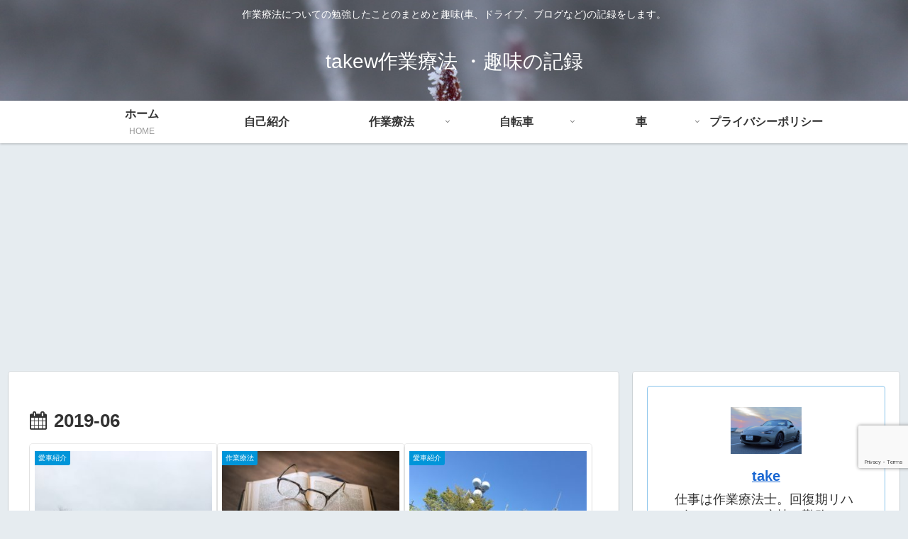

--- FILE ---
content_type: text/html; charset=utf-8
request_url: https://www.google.com/recaptcha/api2/anchor?ar=1&k=6LfETQcfAAAAAK8oYnUyclBwEYLPLDwScnHKt6QB&co=aHR0cHM6Ly90YWtldzIyMTEuY29tOjQ0Mw..&hl=en&v=N67nZn4AqZkNcbeMu4prBgzg&size=invisible&anchor-ms=20000&execute-ms=30000&cb=vt4n9ce7bqxs
body_size: 48668
content:
<!DOCTYPE HTML><html dir="ltr" lang="en"><head><meta http-equiv="Content-Type" content="text/html; charset=UTF-8">
<meta http-equiv="X-UA-Compatible" content="IE=edge">
<title>reCAPTCHA</title>
<style type="text/css">
/* cyrillic-ext */
@font-face {
  font-family: 'Roboto';
  font-style: normal;
  font-weight: 400;
  font-stretch: 100%;
  src: url(//fonts.gstatic.com/s/roboto/v48/KFO7CnqEu92Fr1ME7kSn66aGLdTylUAMa3GUBHMdazTgWw.woff2) format('woff2');
  unicode-range: U+0460-052F, U+1C80-1C8A, U+20B4, U+2DE0-2DFF, U+A640-A69F, U+FE2E-FE2F;
}
/* cyrillic */
@font-face {
  font-family: 'Roboto';
  font-style: normal;
  font-weight: 400;
  font-stretch: 100%;
  src: url(//fonts.gstatic.com/s/roboto/v48/KFO7CnqEu92Fr1ME7kSn66aGLdTylUAMa3iUBHMdazTgWw.woff2) format('woff2');
  unicode-range: U+0301, U+0400-045F, U+0490-0491, U+04B0-04B1, U+2116;
}
/* greek-ext */
@font-face {
  font-family: 'Roboto';
  font-style: normal;
  font-weight: 400;
  font-stretch: 100%;
  src: url(//fonts.gstatic.com/s/roboto/v48/KFO7CnqEu92Fr1ME7kSn66aGLdTylUAMa3CUBHMdazTgWw.woff2) format('woff2');
  unicode-range: U+1F00-1FFF;
}
/* greek */
@font-face {
  font-family: 'Roboto';
  font-style: normal;
  font-weight: 400;
  font-stretch: 100%;
  src: url(//fonts.gstatic.com/s/roboto/v48/KFO7CnqEu92Fr1ME7kSn66aGLdTylUAMa3-UBHMdazTgWw.woff2) format('woff2');
  unicode-range: U+0370-0377, U+037A-037F, U+0384-038A, U+038C, U+038E-03A1, U+03A3-03FF;
}
/* math */
@font-face {
  font-family: 'Roboto';
  font-style: normal;
  font-weight: 400;
  font-stretch: 100%;
  src: url(//fonts.gstatic.com/s/roboto/v48/KFO7CnqEu92Fr1ME7kSn66aGLdTylUAMawCUBHMdazTgWw.woff2) format('woff2');
  unicode-range: U+0302-0303, U+0305, U+0307-0308, U+0310, U+0312, U+0315, U+031A, U+0326-0327, U+032C, U+032F-0330, U+0332-0333, U+0338, U+033A, U+0346, U+034D, U+0391-03A1, U+03A3-03A9, U+03B1-03C9, U+03D1, U+03D5-03D6, U+03F0-03F1, U+03F4-03F5, U+2016-2017, U+2034-2038, U+203C, U+2040, U+2043, U+2047, U+2050, U+2057, U+205F, U+2070-2071, U+2074-208E, U+2090-209C, U+20D0-20DC, U+20E1, U+20E5-20EF, U+2100-2112, U+2114-2115, U+2117-2121, U+2123-214F, U+2190, U+2192, U+2194-21AE, U+21B0-21E5, U+21F1-21F2, U+21F4-2211, U+2213-2214, U+2216-22FF, U+2308-230B, U+2310, U+2319, U+231C-2321, U+2336-237A, U+237C, U+2395, U+239B-23B7, U+23D0, U+23DC-23E1, U+2474-2475, U+25AF, U+25B3, U+25B7, U+25BD, U+25C1, U+25CA, U+25CC, U+25FB, U+266D-266F, U+27C0-27FF, U+2900-2AFF, U+2B0E-2B11, U+2B30-2B4C, U+2BFE, U+3030, U+FF5B, U+FF5D, U+1D400-1D7FF, U+1EE00-1EEFF;
}
/* symbols */
@font-face {
  font-family: 'Roboto';
  font-style: normal;
  font-weight: 400;
  font-stretch: 100%;
  src: url(//fonts.gstatic.com/s/roboto/v48/KFO7CnqEu92Fr1ME7kSn66aGLdTylUAMaxKUBHMdazTgWw.woff2) format('woff2');
  unicode-range: U+0001-000C, U+000E-001F, U+007F-009F, U+20DD-20E0, U+20E2-20E4, U+2150-218F, U+2190, U+2192, U+2194-2199, U+21AF, U+21E6-21F0, U+21F3, U+2218-2219, U+2299, U+22C4-22C6, U+2300-243F, U+2440-244A, U+2460-24FF, U+25A0-27BF, U+2800-28FF, U+2921-2922, U+2981, U+29BF, U+29EB, U+2B00-2BFF, U+4DC0-4DFF, U+FFF9-FFFB, U+10140-1018E, U+10190-1019C, U+101A0, U+101D0-101FD, U+102E0-102FB, U+10E60-10E7E, U+1D2C0-1D2D3, U+1D2E0-1D37F, U+1F000-1F0FF, U+1F100-1F1AD, U+1F1E6-1F1FF, U+1F30D-1F30F, U+1F315, U+1F31C, U+1F31E, U+1F320-1F32C, U+1F336, U+1F378, U+1F37D, U+1F382, U+1F393-1F39F, U+1F3A7-1F3A8, U+1F3AC-1F3AF, U+1F3C2, U+1F3C4-1F3C6, U+1F3CA-1F3CE, U+1F3D4-1F3E0, U+1F3ED, U+1F3F1-1F3F3, U+1F3F5-1F3F7, U+1F408, U+1F415, U+1F41F, U+1F426, U+1F43F, U+1F441-1F442, U+1F444, U+1F446-1F449, U+1F44C-1F44E, U+1F453, U+1F46A, U+1F47D, U+1F4A3, U+1F4B0, U+1F4B3, U+1F4B9, U+1F4BB, U+1F4BF, U+1F4C8-1F4CB, U+1F4D6, U+1F4DA, U+1F4DF, U+1F4E3-1F4E6, U+1F4EA-1F4ED, U+1F4F7, U+1F4F9-1F4FB, U+1F4FD-1F4FE, U+1F503, U+1F507-1F50B, U+1F50D, U+1F512-1F513, U+1F53E-1F54A, U+1F54F-1F5FA, U+1F610, U+1F650-1F67F, U+1F687, U+1F68D, U+1F691, U+1F694, U+1F698, U+1F6AD, U+1F6B2, U+1F6B9-1F6BA, U+1F6BC, U+1F6C6-1F6CF, U+1F6D3-1F6D7, U+1F6E0-1F6EA, U+1F6F0-1F6F3, U+1F6F7-1F6FC, U+1F700-1F7FF, U+1F800-1F80B, U+1F810-1F847, U+1F850-1F859, U+1F860-1F887, U+1F890-1F8AD, U+1F8B0-1F8BB, U+1F8C0-1F8C1, U+1F900-1F90B, U+1F93B, U+1F946, U+1F984, U+1F996, U+1F9E9, U+1FA00-1FA6F, U+1FA70-1FA7C, U+1FA80-1FA89, U+1FA8F-1FAC6, U+1FACE-1FADC, U+1FADF-1FAE9, U+1FAF0-1FAF8, U+1FB00-1FBFF;
}
/* vietnamese */
@font-face {
  font-family: 'Roboto';
  font-style: normal;
  font-weight: 400;
  font-stretch: 100%;
  src: url(//fonts.gstatic.com/s/roboto/v48/KFO7CnqEu92Fr1ME7kSn66aGLdTylUAMa3OUBHMdazTgWw.woff2) format('woff2');
  unicode-range: U+0102-0103, U+0110-0111, U+0128-0129, U+0168-0169, U+01A0-01A1, U+01AF-01B0, U+0300-0301, U+0303-0304, U+0308-0309, U+0323, U+0329, U+1EA0-1EF9, U+20AB;
}
/* latin-ext */
@font-face {
  font-family: 'Roboto';
  font-style: normal;
  font-weight: 400;
  font-stretch: 100%;
  src: url(//fonts.gstatic.com/s/roboto/v48/KFO7CnqEu92Fr1ME7kSn66aGLdTylUAMa3KUBHMdazTgWw.woff2) format('woff2');
  unicode-range: U+0100-02BA, U+02BD-02C5, U+02C7-02CC, U+02CE-02D7, U+02DD-02FF, U+0304, U+0308, U+0329, U+1D00-1DBF, U+1E00-1E9F, U+1EF2-1EFF, U+2020, U+20A0-20AB, U+20AD-20C0, U+2113, U+2C60-2C7F, U+A720-A7FF;
}
/* latin */
@font-face {
  font-family: 'Roboto';
  font-style: normal;
  font-weight: 400;
  font-stretch: 100%;
  src: url(//fonts.gstatic.com/s/roboto/v48/KFO7CnqEu92Fr1ME7kSn66aGLdTylUAMa3yUBHMdazQ.woff2) format('woff2');
  unicode-range: U+0000-00FF, U+0131, U+0152-0153, U+02BB-02BC, U+02C6, U+02DA, U+02DC, U+0304, U+0308, U+0329, U+2000-206F, U+20AC, U+2122, U+2191, U+2193, U+2212, U+2215, U+FEFF, U+FFFD;
}
/* cyrillic-ext */
@font-face {
  font-family: 'Roboto';
  font-style: normal;
  font-weight: 500;
  font-stretch: 100%;
  src: url(//fonts.gstatic.com/s/roboto/v48/KFO7CnqEu92Fr1ME7kSn66aGLdTylUAMa3GUBHMdazTgWw.woff2) format('woff2');
  unicode-range: U+0460-052F, U+1C80-1C8A, U+20B4, U+2DE0-2DFF, U+A640-A69F, U+FE2E-FE2F;
}
/* cyrillic */
@font-face {
  font-family: 'Roboto';
  font-style: normal;
  font-weight: 500;
  font-stretch: 100%;
  src: url(//fonts.gstatic.com/s/roboto/v48/KFO7CnqEu92Fr1ME7kSn66aGLdTylUAMa3iUBHMdazTgWw.woff2) format('woff2');
  unicode-range: U+0301, U+0400-045F, U+0490-0491, U+04B0-04B1, U+2116;
}
/* greek-ext */
@font-face {
  font-family: 'Roboto';
  font-style: normal;
  font-weight: 500;
  font-stretch: 100%;
  src: url(//fonts.gstatic.com/s/roboto/v48/KFO7CnqEu92Fr1ME7kSn66aGLdTylUAMa3CUBHMdazTgWw.woff2) format('woff2');
  unicode-range: U+1F00-1FFF;
}
/* greek */
@font-face {
  font-family: 'Roboto';
  font-style: normal;
  font-weight: 500;
  font-stretch: 100%;
  src: url(//fonts.gstatic.com/s/roboto/v48/KFO7CnqEu92Fr1ME7kSn66aGLdTylUAMa3-UBHMdazTgWw.woff2) format('woff2');
  unicode-range: U+0370-0377, U+037A-037F, U+0384-038A, U+038C, U+038E-03A1, U+03A3-03FF;
}
/* math */
@font-face {
  font-family: 'Roboto';
  font-style: normal;
  font-weight: 500;
  font-stretch: 100%;
  src: url(//fonts.gstatic.com/s/roboto/v48/KFO7CnqEu92Fr1ME7kSn66aGLdTylUAMawCUBHMdazTgWw.woff2) format('woff2');
  unicode-range: U+0302-0303, U+0305, U+0307-0308, U+0310, U+0312, U+0315, U+031A, U+0326-0327, U+032C, U+032F-0330, U+0332-0333, U+0338, U+033A, U+0346, U+034D, U+0391-03A1, U+03A3-03A9, U+03B1-03C9, U+03D1, U+03D5-03D6, U+03F0-03F1, U+03F4-03F5, U+2016-2017, U+2034-2038, U+203C, U+2040, U+2043, U+2047, U+2050, U+2057, U+205F, U+2070-2071, U+2074-208E, U+2090-209C, U+20D0-20DC, U+20E1, U+20E5-20EF, U+2100-2112, U+2114-2115, U+2117-2121, U+2123-214F, U+2190, U+2192, U+2194-21AE, U+21B0-21E5, U+21F1-21F2, U+21F4-2211, U+2213-2214, U+2216-22FF, U+2308-230B, U+2310, U+2319, U+231C-2321, U+2336-237A, U+237C, U+2395, U+239B-23B7, U+23D0, U+23DC-23E1, U+2474-2475, U+25AF, U+25B3, U+25B7, U+25BD, U+25C1, U+25CA, U+25CC, U+25FB, U+266D-266F, U+27C0-27FF, U+2900-2AFF, U+2B0E-2B11, U+2B30-2B4C, U+2BFE, U+3030, U+FF5B, U+FF5D, U+1D400-1D7FF, U+1EE00-1EEFF;
}
/* symbols */
@font-face {
  font-family: 'Roboto';
  font-style: normal;
  font-weight: 500;
  font-stretch: 100%;
  src: url(//fonts.gstatic.com/s/roboto/v48/KFO7CnqEu92Fr1ME7kSn66aGLdTylUAMaxKUBHMdazTgWw.woff2) format('woff2');
  unicode-range: U+0001-000C, U+000E-001F, U+007F-009F, U+20DD-20E0, U+20E2-20E4, U+2150-218F, U+2190, U+2192, U+2194-2199, U+21AF, U+21E6-21F0, U+21F3, U+2218-2219, U+2299, U+22C4-22C6, U+2300-243F, U+2440-244A, U+2460-24FF, U+25A0-27BF, U+2800-28FF, U+2921-2922, U+2981, U+29BF, U+29EB, U+2B00-2BFF, U+4DC0-4DFF, U+FFF9-FFFB, U+10140-1018E, U+10190-1019C, U+101A0, U+101D0-101FD, U+102E0-102FB, U+10E60-10E7E, U+1D2C0-1D2D3, U+1D2E0-1D37F, U+1F000-1F0FF, U+1F100-1F1AD, U+1F1E6-1F1FF, U+1F30D-1F30F, U+1F315, U+1F31C, U+1F31E, U+1F320-1F32C, U+1F336, U+1F378, U+1F37D, U+1F382, U+1F393-1F39F, U+1F3A7-1F3A8, U+1F3AC-1F3AF, U+1F3C2, U+1F3C4-1F3C6, U+1F3CA-1F3CE, U+1F3D4-1F3E0, U+1F3ED, U+1F3F1-1F3F3, U+1F3F5-1F3F7, U+1F408, U+1F415, U+1F41F, U+1F426, U+1F43F, U+1F441-1F442, U+1F444, U+1F446-1F449, U+1F44C-1F44E, U+1F453, U+1F46A, U+1F47D, U+1F4A3, U+1F4B0, U+1F4B3, U+1F4B9, U+1F4BB, U+1F4BF, U+1F4C8-1F4CB, U+1F4D6, U+1F4DA, U+1F4DF, U+1F4E3-1F4E6, U+1F4EA-1F4ED, U+1F4F7, U+1F4F9-1F4FB, U+1F4FD-1F4FE, U+1F503, U+1F507-1F50B, U+1F50D, U+1F512-1F513, U+1F53E-1F54A, U+1F54F-1F5FA, U+1F610, U+1F650-1F67F, U+1F687, U+1F68D, U+1F691, U+1F694, U+1F698, U+1F6AD, U+1F6B2, U+1F6B9-1F6BA, U+1F6BC, U+1F6C6-1F6CF, U+1F6D3-1F6D7, U+1F6E0-1F6EA, U+1F6F0-1F6F3, U+1F6F7-1F6FC, U+1F700-1F7FF, U+1F800-1F80B, U+1F810-1F847, U+1F850-1F859, U+1F860-1F887, U+1F890-1F8AD, U+1F8B0-1F8BB, U+1F8C0-1F8C1, U+1F900-1F90B, U+1F93B, U+1F946, U+1F984, U+1F996, U+1F9E9, U+1FA00-1FA6F, U+1FA70-1FA7C, U+1FA80-1FA89, U+1FA8F-1FAC6, U+1FACE-1FADC, U+1FADF-1FAE9, U+1FAF0-1FAF8, U+1FB00-1FBFF;
}
/* vietnamese */
@font-face {
  font-family: 'Roboto';
  font-style: normal;
  font-weight: 500;
  font-stretch: 100%;
  src: url(//fonts.gstatic.com/s/roboto/v48/KFO7CnqEu92Fr1ME7kSn66aGLdTylUAMa3OUBHMdazTgWw.woff2) format('woff2');
  unicode-range: U+0102-0103, U+0110-0111, U+0128-0129, U+0168-0169, U+01A0-01A1, U+01AF-01B0, U+0300-0301, U+0303-0304, U+0308-0309, U+0323, U+0329, U+1EA0-1EF9, U+20AB;
}
/* latin-ext */
@font-face {
  font-family: 'Roboto';
  font-style: normal;
  font-weight: 500;
  font-stretch: 100%;
  src: url(//fonts.gstatic.com/s/roboto/v48/KFO7CnqEu92Fr1ME7kSn66aGLdTylUAMa3KUBHMdazTgWw.woff2) format('woff2');
  unicode-range: U+0100-02BA, U+02BD-02C5, U+02C7-02CC, U+02CE-02D7, U+02DD-02FF, U+0304, U+0308, U+0329, U+1D00-1DBF, U+1E00-1E9F, U+1EF2-1EFF, U+2020, U+20A0-20AB, U+20AD-20C0, U+2113, U+2C60-2C7F, U+A720-A7FF;
}
/* latin */
@font-face {
  font-family: 'Roboto';
  font-style: normal;
  font-weight: 500;
  font-stretch: 100%;
  src: url(//fonts.gstatic.com/s/roboto/v48/KFO7CnqEu92Fr1ME7kSn66aGLdTylUAMa3yUBHMdazQ.woff2) format('woff2');
  unicode-range: U+0000-00FF, U+0131, U+0152-0153, U+02BB-02BC, U+02C6, U+02DA, U+02DC, U+0304, U+0308, U+0329, U+2000-206F, U+20AC, U+2122, U+2191, U+2193, U+2212, U+2215, U+FEFF, U+FFFD;
}
/* cyrillic-ext */
@font-face {
  font-family: 'Roboto';
  font-style: normal;
  font-weight: 900;
  font-stretch: 100%;
  src: url(//fonts.gstatic.com/s/roboto/v48/KFO7CnqEu92Fr1ME7kSn66aGLdTylUAMa3GUBHMdazTgWw.woff2) format('woff2');
  unicode-range: U+0460-052F, U+1C80-1C8A, U+20B4, U+2DE0-2DFF, U+A640-A69F, U+FE2E-FE2F;
}
/* cyrillic */
@font-face {
  font-family: 'Roboto';
  font-style: normal;
  font-weight: 900;
  font-stretch: 100%;
  src: url(//fonts.gstatic.com/s/roboto/v48/KFO7CnqEu92Fr1ME7kSn66aGLdTylUAMa3iUBHMdazTgWw.woff2) format('woff2');
  unicode-range: U+0301, U+0400-045F, U+0490-0491, U+04B0-04B1, U+2116;
}
/* greek-ext */
@font-face {
  font-family: 'Roboto';
  font-style: normal;
  font-weight: 900;
  font-stretch: 100%;
  src: url(//fonts.gstatic.com/s/roboto/v48/KFO7CnqEu92Fr1ME7kSn66aGLdTylUAMa3CUBHMdazTgWw.woff2) format('woff2');
  unicode-range: U+1F00-1FFF;
}
/* greek */
@font-face {
  font-family: 'Roboto';
  font-style: normal;
  font-weight: 900;
  font-stretch: 100%;
  src: url(//fonts.gstatic.com/s/roboto/v48/KFO7CnqEu92Fr1ME7kSn66aGLdTylUAMa3-UBHMdazTgWw.woff2) format('woff2');
  unicode-range: U+0370-0377, U+037A-037F, U+0384-038A, U+038C, U+038E-03A1, U+03A3-03FF;
}
/* math */
@font-face {
  font-family: 'Roboto';
  font-style: normal;
  font-weight: 900;
  font-stretch: 100%;
  src: url(//fonts.gstatic.com/s/roboto/v48/KFO7CnqEu92Fr1ME7kSn66aGLdTylUAMawCUBHMdazTgWw.woff2) format('woff2');
  unicode-range: U+0302-0303, U+0305, U+0307-0308, U+0310, U+0312, U+0315, U+031A, U+0326-0327, U+032C, U+032F-0330, U+0332-0333, U+0338, U+033A, U+0346, U+034D, U+0391-03A1, U+03A3-03A9, U+03B1-03C9, U+03D1, U+03D5-03D6, U+03F0-03F1, U+03F4-03F5, U+2016-2017, U+2034-2038, U+203C, U+2040, U+2043, U+2047, U+2050, U+2057, U+205F, U+2070-2071, U+2074-208E, U+2090-209C, U+20D0-20DC, U+20E1, U+20E5-20EF, U+2100-2112, U+2114-2115, U+2117-2121, U+2123-214F, U+2190, U+2192, U+2194-21AE, U+21B0-21E5, U+21F1-21F2, U+21F4-2211, U+2213-2214, U+2216-22FF, U+2308-230B, U+2310, U+2319, U+231C-2321, U+2336-237A, U+237C, U+2395, U+239B-23B7, U+23D0, U+23DC-23E1, U+2474-2475, U+25AF, U+25B3, U+25B7, U+25BD, U+25C1, U+25CA, U+25CC, U+25FB, U+266D-266F, U+27C0-27FF, U+2900-2AFF, U+2B0E-2B11, U+2B30-2B4C, U+2BFE, U+3030, U+FF5B, U+FF5D, U+1D400-1D7FF, U+1EE00-1EEFF;
}
/* symbols */
@font-face {
  font-family: 'Roboto';
  font-style: normal;
  font-weight: 900;
  font-stretch: 100%;
  src: url(//fonts.gstatic.com/s/roboto/v48/KFO7CnqEu92Fr1ME7kSn66aGLdTylUAMaxKUBHMdazTgWw.woff2) format('woff2');
  unicode-range: U+0001-000C, U+000E-001F, U+007F-009F, U+20DD-20E0, U+20E2-20E4, U+2150-218F, U+2190, U+2192, U+2194-2199, U+21AF, U+21E6-21F0, U+21F3, U+2218-2219, U+2299, U+22C4-22C6, U+2300-243F, U+2440-244A, U+2460-24FF, U+25A0-27BF, U+2800-28FF, U+2921-2922, U+2981, U+29BF, U+29EB, U+2B00-2BFF, U+4DC0-4DFF, U+FFF9-FFFB, U+10140-1018E, U+10190-1019C, U+101A0, U+101D0-101FD, U+102E0-102FB, U+10E60-10E7E, U+1D2C0-1D2D3, U+1D2E0-1D37F, U+1F000-1F0FF, U+1F100-1F1AD, U+1F1E6-1F1FF, U+1F30D-1F30F, U+1F315, U+1F31C, U+1F31E, U+1F320-1F32C, U+1F336, U+1F378, U+1F37D, U+1F382, U+1F393-1F39F, U+1F3A7-1F3A8, U+1F3AC-1F3AF, U+1F3C2, U+1F3C4-1F3C6, U+1F3CA-1F3CE, U+1F3D4-1F3E0, U+1F3ED, U+1F3F1-1F3F3, U+1F3F5-1F3F7, U+1F408, U+1F415, U+1F41F, U+1F426, U+1F43F, U+1F441-1F442, U+1F444, U+1F446-1F449, U+1F44C-1F44E, U+1F453, U+1F46A, U+1F47D, U+1F4A3, U+1F4B0, U+1F4B3, U+1F4B9, U+1F4BB, U+1F4BF, U+1F4C8-1F4CB, U+1F4D6, U+1F4DA, U+1F4DF, U+1F4E3-1F4E6, U+1F4EA-1F4ED, U+1F4F7, U+1F4F9-1F4FB, U+1F4FD-1F4FE, U+1F503, U+1F507-1F50B, U+1F50D, U+1F512-1F513, U+1F53E-1F54A, U+1F54F-1F5FA, U+1F610, U+1F650-1F67F, U+1F687, U+1F68D, U+1F691, U+1F694, U+1F698, U+1F6AD, U+1F6B2, U+1F6B9-1F6BA, U+1F6BC, U+1F6C6-1F6CF, U+1F6D3-1F6D7, U+1F6E0-1F6EA, U+1F6F0-1F6F3, U+1F6F7-1F6FC, U+1F700-1F7FF, U+1F800-1F80B, U+1F810-1F847, U+1F850-1F859, U+1F860-1F887, U+1F890-1F8AD, U+1F8B0-1F8BB, U+1F8C0-1F8C1, U+1F900-1F90B, U+1F93B, U+1F946, U+1F984, U+1F996, U+1F9E9, U+1FA00-1FA6F, U+1FA70-1FA7C, U+1FA80-1FA89, U+1FA8F-1FAC6, U+1FACE-1FADC, U+1FADF-1FAE9, U+1FAF0-1FAF8, U+1FB00-1FBFF;
}
/* vietnamese */
@font-face {
  font-family: 'Roboto';
  font-style: normal;
  font-weight: 900;
  font-stretch: 100%;
  src: url(//fonts.gstatic.com/s/roboto/v48/KFO7CnqEu92Fr1ME7kSn66aGLdTylUAMa3OUBHMdazTgWw.woff2) format('woff2');
  unicode-range: U+0102-0103, U+0110-0111, U+0128-0129, U+0168-0169, U+01A0-01A1, U+01AF-01B0, U+0300-0301, U+0303-0304, U+0308-0309, U+0323, U+0329, U+1EA0-1EF9, U+20AB;
}
/* latin-ext */
@font-face {
  font-family: 'Roboto';
  font-style: normal;
  font-weight: 900;
  font-stretch: 100%;
  src: url(//fonts.gstatic.com/s/roboto/v48/KFO7CnqEu92Fr1ME7kSn66aGLdTylUAMa3KUBHMdazTgWw.woff2) format('woff2');
  unicode-range: U+0100-02BA, U+02BD-02C5, U+02C7-02CC, U+02CE-02D7, U+02DD-02FF, U+0304, U+0308, U+0329, U+1D00-1DBF, U+1E00-1E9F, U+1EF2-1EFF, U+2020, U+20A0-20AB, U+20AD-20C0, U+2113, U+2C60-2C7F, U+A720-A7FF;
}
/* latin */
@font-face {
  font-family: 'Roboto';
  font-style: normal;
  font-weight: 900;
  font-stretch: 100%;
  src: url(//fonts.gstatic.com/s/roboto/v48/KFO7CnqEu92Fr1ME7kSn66aGLdTylUAMa3yUBHMdazQ.woff2) format('woff2');
  unicode-range: U+0000-00FF, U+0131, U+0152-0153, U+02BB-02BC, U+02C6, U+02DA, U+02DC, U+0304, U+0308, U+0329, U+2000-206F, U+20AC, U+2122, U+2191, U+2193, U+2212, U+2215, U+FEFF, U+FFFD;
}

</style>
<link rel="stylesheet" type="text/css" href="https://www.gstatic.com/recaptcha/releases/N67nZn4AqZkNcbeMu4prBgzg/styles__ltr.css">
<script nonce="0P-7R4vygMd8wrj3Pl78Aw" type="text/javascript">window['__recaptcha_api'] = 'https://www.google.com/recaptcha/api2/';</script>
<script type="text/javascript" src="https://www.gstatic.com/recaptcha/releases/N67nZn4AqZkNcbeMu4prBgzg/recaptcha__en.js" nonce="0P-7R4vygMd8wrj3Pl78Aw">
      
    </script></head>
<body><div id="rc-anchor-alert" class="rc-anchor-alert"></div>
<input type="hidden" id="recaptcha-token" value="[base64]">
<script type="text/javascript" nonce="0P-7R4vygMd8wrj3Pl78Aw">
      recaptcha.anchor.Main.init("[\x22ainput\x22,[\x22bgdata\x22,\x22\x22,\[base64]/[base64]/[base64]/ZyhXLGgpOnEoW04sMjEsbF0sVywwKSxoKSxmYWxzZSxmYWxzZSl9Y2F0Y2goayl7RygzNTgsVyk/[base64]/[base64]/[base64]/[base64]/[base64]/[base64]/[base64]/bmV3IEJbT10oRFswXSk6dz09Mj9uZXcgQltPXShEWzBdLERbMV0pOnc9PTM/bmV3IEJbT10oRFswXSxEWzFdLERbMl0pOnc9PTQ/[base64]/[base64]/[base64]/[base64]/[base64]\\u003d\x22,\[base64]\x22,\x22wrHDmUQ0w48UBMK5T2gKH8OVw4Q0wrl0RA9AJMOLw487TcKzYsKBQ8OMeC3CiMOjw7F0w5XDqsOBw6HDj8OeVC7DocK3NsOwFMKrHXPDkTPDrMOsw7vCo8Orw4tYworDpMOTw4DCrMO/UnV4CcK7wqFaw5XCj0d6ZmnDv2cXRMOGw7zDqMOWw54dRMKQAcOMcMKWw5nCoBhAFMOmw5XDvFLDp8OTThsuwr3DoTYFA8OiQnrCr8Kzw48BwpJFwqjDvAFDw5PDr8O3w7TDs1Jywp/Dq8OlGGh8wofCoMKadsKawpBZRl5nw5EWwq7Di3s4wonCmiNuaiLDuxLCvTvDj8KoFsOswpcRXTjChTnDiB/CiCbDt0U2wpthwr5Fw6bCjj7DmgrCjcOkb3zCpmvDucKTG8KcNjp+C27DvU0uwoXCtMK6w7rCnsOdwoDDtTfCpkbDkn7DqBPDksKAf8K2woomwr9naW9Swr7Clm9Lw6YyCmViw5JhPsKxDATCn0BQwq0ITsKhJ8KJwroBw6/[base64]/CjMKjbMKjDmvDpCvCs8KHR8KpAsOFa8Oswo4Gw5TDtVF+w5wpSMO0w5TDv8OseDEGw5DCisObSMKOfXE5wodiTcO6wol8IsKHLMOIwo8Bw7rCpF0PPcK7C8KkKkvDqcOCRcOYw5HClhAfP3FaDHs4HgMWw6TDiylyaMOXw4XDsMOiw5PDosOdT8O8wo/DosO8w4DDvQZKacO3ZSzDlcOfw7UOw7zDtMOQLsKYaRfDpxHClmdXw73Ch8Kjw4RVO2IkIsONPkLCqcOywpjDkmRnXsOIUCzDo1lbw6/CosKwcRDDmEpFw4LCqwXChCRYI1HChiMtBw8pGcKUw6XDvg3Di8KeeV4YwqpBwrDCp0UIHsKdNibDujUVw4vCikkUccOIw4HCkRB3bjvClsKMSDkvVhnCsFdQwrlbw58kYlV5w7A5LMOxWcK/NyEmEFVqw6bDosKlalLDuCgJYzTCrXFyX8KsMcKzw5Bkf2B2w4A8w5HCnTLCk8KDwrB0TGfDnMKMaErCnQ0bw7FoHARoFip/woTDm8OVw7bCvsKKw6rDqlvChFJuC8OkwpNaYcKPPkrCv3t9wonCtsKPwovDv8OOw6zDgBbChR/DucOlwrE3wqzCksOfTGpybsKew47Dh0jDiTbCtiTCr8K4HRJeFEk6XEN0w6wRw4hswqfCm8K/woJGwoXDvWrCsFTDjB43A8KePDBbLsKmKcKZw5bDkMKJdWRyw5zDocK5wrp/w6fDk8K0QV7DtsKvfwTCnGRvwqgRAMKbTX50w45xwrwswojDnwnCngVqw6rDisKJw5MMS8OewrvDhcKwwoDDlWHCsCkKWz7CnsOmWxktwqF1wrlkw5/DnxZlOsKfYGscem7CnsKnwpvDnkh2wrYCI3YSBwNpw5VUMBITw55tw5wKUg1HwpvDssKEw57Cg8OIwpFhOsOGwp3CtsKhbQPDqlHCrcOLG8OuY8OTwqzClcKNRi12QGjCsXUOHMO6R8OCWVYKCFIDwoJEwpPCv8KKSwAdOsK3wo/DgMOiBsO0wqnDssOURQDDh1t0w7ghKWtHw5tew7LDu8KTUcKLDAs1XcKewqYsU29hc1rDo8Otw6M0w6rDrSjDjzsocElywosbwobDjMOVwq8IwqHCqTzClcO/[base64]/Dk2XCscOLdcOSUsOiMSbDrsOZN8K5JHYLwrRmw4TChXHDjMOZw69Gwo0IQnt/w6HDp8OGw77DtsOywoPDvsK5w6o3wqRsI8KSYMObw7fClMKbw7HDkcKswqc8w7/DpQ9daUkFB8Orw58dwp7CsVTDlj/[base64]/CkTLDikPCt8OtB8KeJWtIw77Du8KXwrDCpy05w4/ChsK/w4InNcOEP8ONDsO0fS1aZMOrw4vCq1UKXcOtfl0PdCXCpkPDs8KENntBw7LDikJWwoRgACvDtQp6wrfDiCTCiXoVSGR0w5LCl09eQMOcwoEmwr/Djxgvw6bCriV2R8OtU8K9CMOYMsOxURzDohdJw7/CiRrDqQ9TacK6w7kjwpDDq8O5ScOyLljDicOGRcOSdMKiw4LDhsKhEBBVTsObw6bClUXCv1knwp03Z8Kcwo3ChsO/NTQsT8O5w7fDtl4yUsKDw7XCj2XDmsOcw5JhRnNtwq3Ds1rClsO1w5YNwqbDnMK2wrjDoEh4f0DCocK9A8KswqPCgcO/wo4nw5bChsKQP1jDj8KFQDLCocKUeinCpyvCk8O4VBLCiRXDqMKiw6YqHsOHTsKnL8KAPjbDl8O8csONLMOARsK/wp7Dq8KtdARZw73CvcO8B3DCkMOONcK0A8OGw6tXwqtyLMKEw53DsMKza8O5TD3Cu2bCuMOxwr0Hwo9Dw7JDw6XCrxrDn2zChDXCgijDmsONecO8wovCisOUwo/DtMOfw4jDk2w4AcO9eX3Dljw0wpzCnE1Mwr9EBE3DvTPCoXfCgcOtVsOeT8OuD8O/LzRDBH8bwph6GsKnw6XDv2R0w5QAw4fDqsK5TMKgw7Jww5rDthXCtxwTMAHDj0PCmxgXw4xOw457YWPCjsOcw5fDkMKUw4sUw7nDh8OPw7howrgZUcOUcMO9McKJMsO2w6/CiMOCw47DhcKxPEExBCh4wrDDhsKvDQTCpVU8KsOkEMORw4fChcKzMsOUB8K3wqnDmcOywr3Dl8OHCyVKw6puwooeZsKJOcK/asOEw7gbLcKZLxTCqXnCjsO6wpRUU1/CrAfDqsKceMKZfsOSK8OMw5l3K8KrVxA0GynDrzrDocKNw7F1A3bDjnxLdyMgeUoaJcOMwo/CncOUaMONZUk5EWDCp8ODccOoUsKGwrRdfMOfwqptRcO6wpQpAwIOMH5edH0aW8O+LHTCtk/CszsTw6xDwr3CgcO6FFAVw7BGIcKfwoDCksKUw5vCp8Ocw7rDg8OwXcO1wokJw4DCo2jDmcOcdcO4RMK4WDrCiWN3w5cqW8ODwqnDq2tcwroYXcOhMhnDu8K0w4NNwq7CiWELw73Cpn9/w4XCv2Mlw5o7w5k6f3TDksOjJMOMw6svwqzClsO7w5HCrlDDq8K/RsKAw4LDisK1HMOawpLCq0/DpMOOCB3DjFQfXMOXw4HCucOlD0pjw6pswoIAOyMNbMOMwpnDosKmw7bCkG3ClMOBw6pPZT7CgMKzOcKEwq7Dr3sawqDCp8KtwpwFLsK0wqYUKcOcZg3Dv8K7EyrCkBPCsQbDgnvDgcOGw4oBwpDCs1x0MBFew6/DmkvCjxFwNEMQP8O9UsKtM3/[base64]/CksOAwoI7wrHDqgoTVk1UwqFPesKkR8KcM8OPwrYhUTPCvSfDtAjDuMKEKkLDmMK9wqbCqiUXw4LCrMKuPgjCg3RmbcKUQCPDmE9SM1xcDcODGEsfblvDjnHDh2LDk8KuwqzDm8OWZcKZN1PCq8KDfk9VLcKaw5gqORjDtHFBD8K/w5zCucOiYsO2wrnCr3jCp8OXw6USwpLDngbDi8Orw6QewrsTwqvCmcKvAcKow6Rlwo/DsH3DrwBAw6rDhB/CkHTDocOTKMO/bcOVIGp+w6VqwrQuwp7DlA8ccBQqw6ttFMOtCFgowpnCvW46FBnCosOOXsKowo1Rw4zDmsOJV8O8wpXCrMKiYwnCh8OWYcOsw5rDr15Owo8Sw67Dt8K/SH4SwpnDiTgIw6PDq2XCr0AfZFjCocOdw7DCkDtxwozDn8OHAHgYw6rDiRN2wpfDu0whw7PCt8KUcsObw6RTw4s1ccObJhvDlMKdWcO4eBzColh2NERPFmjDu3NmD1bDrcOuDEsMw5tAwrwADlEzF8OkwrrCvW3CrsO/ZxbCusKoMkYnwpRMwrVtUcKqXsOSwrcGwo7DrcOjw4Mkw7xLwrIsJiLDqELClcKIIFRGw7/Crm/[base64]/NS8ew49DwoUvwoHCmHTCj8OKwpcjAMKgwpTCiWHCkxbCsMKkegnDuTFCHy7DssKSWTNlQVjDmsKGeUp9ScOmwqVRXMKdwqnChhbDhBZbw79ZYF9ow61ABHHDqyXCnxbDs8KWw4/CujNqPAPDsiMQwozDgMOGUF16BVDDhj4lVsOvwrjCq0rDtwHCosObwp7DuC3DkGHDg8OowpzDmcKTU8Ohwo9zKFMsdkPCrXLCnkZTwpTDpMOmHywrEMO+wqnClUbDtgxfwrLDgjIsWMKlL2/CpzzClsKZD8OYHDTDgcO4aMKdJsO5w5nDqyYHMQHDt0YSwqN8wrfDqsKLW8OjDMKdKsOww5fDlMOdw4hzw6MQw4HDq2/Cjjoue0xuwp40w53CvT9SfE86XgBewos+KnFbP8KEw5HCvXDDjVgpHMK/[base64]/YMKJwq3DkXpIMcKnw4PCq8KFQMKKw6PCscKUQsKWwo0+wqZ/ZzceVcO0GcK1woBEwoE9wpVuTTYTLljDrCbDl8KTwpQ/w5EFwq3Dpl97fynCqVByDMKMCwQ3AcKwZsKowoHCmsODw4PDt2s7VsOrwobDhcO9RyrDugsMwoXCpMOQGcKSfEVmw77DkBkQYhA8w7AswrsAEcOUF8KYOgHDkcOGXHPDl8OxKmPDh8OXBBcIRCcTIcKXwooCTFVewqYjEkTDkgsNLCgbSCAOIhrDq8Ozwo/Cv8OAUMORBVXCuBfDisKPAMK+woHDihMfajAWw5/[base64]/DpAEXdsOwwprDgUhEflcbwqvDvBcXwrzDqmkrZFEBLsORQTAGw5jCiX/Cr8OlV8Kuw4fCg01IwqV9WnEpFAzCr8OkwpV6wpPDi8KGH31FPsKJYl3CiUDCrcOWeRtYS2XCv8KseCxpV2ZSw60mwqTDjyPCk8KFHcOQbRbDgsOHLHTDksKGHEc4w5PCrgHCk8Obw7TCmMKkwrE1w7TDkMOoegTCgk3Dk2IZwqQ0wofCrQFzw4/DgBfChR5aw6LDnj8EH8Ovwo3Cih7DmmFgwrQSwovClsKuw5QaMWFvfMK/JMKUdcKOwptXwr7CmMK9w7BHFQ1ZTMONCCpUPm4ow4PCiS7CiWRQYTJlw5TCmWUEw47Cr08dw6zDsB3CqsORD8KyWUkdwo/[base64]/CrsKUw4DDv8KdKxrClz/[base64]/HsOkw5LCoV5Bw6bCscKww7c6FhJtw5fDqsKgJltoHWHCisOpwq3Dgwx5FsKwwq7DocO9wrbCq8OZIiLDt2vDnsKBS8Orw5tsa1M/[base64]/HcKMw5rCj8OHNEYrw5BOe8KoEsOZwokPQ3PCsEs/[base64]/Qk7Cv8Otwrh9eRRtw5UEwrzCk8OsA8KVGyEYVlHCu8KnZ8OVbcOvcFpBMRXDrsO/YcK+w4HClAHCiXkbX1PDtCAxcnwIw6PDuBXDpRXDpXDCvsOCwrjCi8OPGMO9C8OEwqRSHW9edMK0w7jCgcKSE8OkD3gndMONw5kaw6vCs28dwrPCqsO3wqsowpFVw7HCiwPDm2zDt0TCrcKVbcKuZxFSwqHChH7Cox8HfH3CrhrDtMOawpjDpcO4UUR/w5vDj8K4bEPDisKnw7dUw5l1esK8D8O/[base64]/ChcOcPzrDjH9QUn4Xw6PDt8K3Vx1hwrrCosKoe34BQsK1Lwhiw4MJwqZvIcOGw7xHwqfCjT7CtMOAL8OVIHMSJEEjXcOrw5ANEsK5wqgRw4t1WEUww4LDlWxAwozDmEjDp8OAMMKNwp4tTcKoH8OXdsOQwrfDlV8wworCrcOfw7g3w7jDvcOIw4/CtgHCp8Oowrc9Ny7DgsOZWxpCUMK9wphmwr0wWigEw5Y/woRkZnTDvTUXGsKpNcKvDsKlwo0/wolRwq/DmztGClTCrHsBw5YuFBxsbcKyw7jDlHRKYEnDumPDusOnLcONw5/[base64]/wro2w4fCh8OVw5EowrRiPlpfMsOECgrDjSTCncOYZcOnKcKsw7jDscOKFsOFw7VqPsOyE2LCrio2w4kBe8OmX8Kaakkdw4YNNsK3F2nDj8KNIjHDnsK5L8OOVGrDnlhOGTvCuTvCv2ZscsOqc0l+w4TDtyXCssOjwrIkw55iwpHDqMO/w6p/VkfDiMOMwpLDjUHDlsKPWMKcw5DDtXvCkUrDu8Ovw47DrxZgAMK6BD7Col/DnsOKw5/ClTgTW2nCtkTDnMOgDsK0w67DmgrCo3fDnCRWw5bCqcKQW2jCiRsXeFfDqMObUsKNJnXDuzLDusOaAMKmGMOZwo/DgwQtwpHDscKdIHRnw6TDtlfCpHhQwqlRwqfDum1DIgPComjCvQwydmPDlg3Dil7Cty7DkTIIFw5WLkPDkQIIC1Q/[base64]/DrMO+FGJDwobDoHjCq3fDmmnDlElTw4kqw5QAwrcBSyIsMWJiPMOeWsOGwpkkw6jCgXBjDxU8w5/CnsOeKcOTchIcwrbDm8OAw4XDkMO8w5gswr3DrMKwF8K+w6jDtcO4YAB5w7TCkjfDhQ7Cq1fDpiPDq07DnnorZj4BwqB4w4HDt2JVw73CocO9wpvDr8OywoAywqhgNMOIwp0ZCwM0w55eHsO0wrtEw60ZIlA2w4gLXS7CucKhG3hTwq/DkBrDvsOYwqHCucK1wrzDq8KwHMKLdcK6wqphAhdAMgTCtcKKQsO/G8K0C8KIwoHDmBbCpmHDlRR2b0tuNMKmWW/[base64]/[base64]/[base64]/w43CmWVbQMOrdMK8HwXCmsOJwqnCpW5ywozDmcOABMOtN8KiekQIwoXDqsK9B8KVw4IJwoIdwpDDnzzCik8OJn0YVMOMw5McNcKHw5zCksKewq0cZShVwpPDtxrClsKUa3dBO2bClDrCkAAKR3Bnw6DDpUl/Z8KAYMKTPl/Co8KJw6zDmTvDncOoKULDo8KMwqJUw7A/RxldUyXDmMOsFcOAWW1QNsOfw7tJwpzDkizDj1UfwrrCvcObDMOHOUDDohduw6NgwrrDosKfckXDuktxFcKCwqXCr8O8HsOAw4/DuArDqzAqC8KvQCBreMKPQsK9wowjw6oyw5nCssKaw6TCvFxrw4XDjVZKF8O/w6ALJcKaE3gxeMO0w5bDpsOAw7PCgyHCvMKawrrCpFjCoQ/Cs0LDicKVf2nDqRnDjBbDsEA8woNcwrBAwobDugUGwp7DpnNxw5/DmxjDkHnCljLCp8KFw7gewrvDnMKZNU/[base64]/[base64]/Cs8OYdT/DgsOtcsKMwrvDuD/[base64]/CrwB9w73CncK2w4TDpwwbb8K2PCA/V1oewqEERWNwV8KHw7pOOlZgY0jDnMKowqvCh8K5w4dSf004w5TCojvDnD3DvsOSwoYHR8KmQi9gwp5WEMKQw5sQBMOFwo4mw6jCuA/[base64]/LMO5w79Tw5nDnQg6O2U0MMOyG2TCpcO4w7YAJsOywosiDzwbw7/DpsO2wozDgsKCVMKFwpEwAMKWwqXCnw7CqcKlTsKYw5BwwrrDg2MZNDrClMK+Em5DLsOVHBdnMinDqizDhcOew5fDqyUeF2crEQrCj8OHTMKIWys5wr83MMOLw51pBMOoO8OewoRkNGh/wq7DssOpaAjDrMK/w713w6LDucKYw7jDuWfCpcKzw7d5b8OhG2TDrsOGw7vDgEF0HsOWw7JBwrXDiy07wovDrcKEw7DDoMKMwp4Bwp7CgsKZwop8M0FTPUsiTxLChhNyMzspRDMtwp4xw49Fa8OPw5oBJzjDt8OfGsK4wq4bw55Qw5HCo8KzbRpOK2nDu0QAwojDrgICw7/DlMOQVsKrExvDsMO0X1/DrDcvflnDqMKQw7Y0OcOMwoUXw4FcwrFqw7HDlcKOZcO3wroFw78sGsOlOcKJwr7Do8KsLDJXw5LDmFA7bBBJTMK1aDh1wrjCvkfCoBlvYsKnTsKGMRTCuUrCjMOZw6PDhsOHw5gnBHvCpB08wrhfVh0lOsKNQm9ICl/CtDh9YWlnUXJFYU8iH0jDriQncMKBw5kJw43Cl8OwKsO8w5YRw4Rca1/CnMOTw4REPSHDoytpwr7CssKxCcO5w5dtLMKBwr/DhsOAw4XDqSDCtsKOw6ZTTh/Cn8OJSMKRWMK6ZzYUCVl8XjLDu8KgwrbClRTCu8Oww6VTQMK5w45NFcKzDsOZMcOmOUnDoi7DnMKpFWzDpMKvNWACecKUAy1cY8OWHH/DoMKzwpcDw5LChsK+wqgzwq45wq7Dp3XDr0fCqMKBDsO2Mw7ChMKwVVzCkMKTEcOHwqwRw618M0RKw71mFy3CnsKaw77Cs19XwqN0aMKeH8OfM8KSwrsXCE5ZwqPDlcKqLcK0w6LDq8O7bFF2T8KRw6XDscK/w7LCnsKAOxjCkMO/[base64]/DpC5DdsKSw5Z/wpMrwogcwrsWw7zDnMOwYMKwccOzb2xEwrlnw5xpw6HDiHEHMV7DnGRNH2dAw7lgEBMTwol4ShzDs8KCTA86GRIjw73Chy9lfcKkw5gXw5vCuMKsDAlzw6rCjDlxw4sdGUzCvxJiKcOiw6Bow77CqsOTVMOgMR/DjFtFwp3ClsKtbFlTw6PCiTYIw4TDjUPDqsKUw5wyJ8KQwrljQsOpJ03DrjMSwqZPw7kewpbCjS/DssK4J1XDpQ3DhhzChB/CgkJ5wqYQd23Ci1vCjlUJGcKsw6jDh8KBFxrDlUthwqbDnMOmwqx8FnLDrsKIW8KPPcOPwqpmGU3ChsKsaC7CtcKALW5rfcOew5rCnBDCvcKdw7HCmg/DijBZw5fDvsK2XcKAwrjCisK+w67Ct2/DjhEPHcO2Sn7CqDvDhE4EB8KaDBQ9w7ZXLisILsKAwrvDocKyIcK1w5DDpkUbwqgHwr3CixXDqsKawoduwpHCuxPDlgHDjUd1JsOnIFvDjyPDny7CgcOFw6cpw4LDhcOzKC/DjD1Bw7BgWsKYD2rDui4Aa3rDkMO7GXIDwqEsw7sgwq8lwrU3W8KCV8Kfw5kNwpp5V8K3f8KAwpIjw77DvlxYwoxLwovDlsK7w6TCsxZVw5HDo8OBJ8KDw6jDvMObwrUiSjYjJ8O0TcOidR4Owo5FLMOqwqHDuho0CSbCmsKrwrc/GsKhYFHDgcOEE0pawrVuw4rDoEDCi3FsJRrDjcKKNsKAwpckOwlZNVh9UsKMw7cIIMOhacKWZxlHw7LCiMKWwqgIR2/[base64]/DvS3DnSzCuMKQFwHDkhnDrS5Jw5PDpFoEwrM6wprDsy3DrlZHYk3Cpk0dwonDhHzDnsOZbz7DvGlHw6tZNEXChsK/w7FIw6jCuQkpWTwXwpo1QsOdBmTCp8Opw6AEW8K6GsKlw7MqwrVawoVtw6rCisKpUyTCqTTCvcOjIMKywrlMw43DicO0wqjDuRjCnAHDnDVgasK0wpZ/[base64]/CmcKYw6DDnMKmw6bDvcOiw6hnwovDoQ/DtW4ywr3Dqh/[base64]/CqsKxwphRw74OOBtucsKKw6ccwolOamzDucKFDRg4w7k2ClvClcODw7JMRcKHwr7Drno1w4JgwrPDlRHDsFo+w4rCgwdvCFZoXkJMDsOQwqg2wq9sf8OswqsEwrlqRBrCpMKGw5Jlw4xaFMKow5jDki9SwrHDmifCnX5/[base64]/[base64]/DuWRmw55Aw6Jcw7bDnAbDr8KEwrnCvMODw4TCnV47CcKKVMKEw5NxWcK7wp3Du8OQI8OZZsK2wojCpncFw59Sw73DmcKibMONC3/Cp8O5wpRQw7nDksOTwofCpXsbw7DDksOHw4I2w7TCqVNkw5NRAMOVwr/DtMK1N1jDmcOkwox6Z8KrfMK5wrvDo2/DiAgywovDnFZYw6p3OcKtwo0/F8KaRsOEJ0lCw4l0bMKQScKlLMOWZsKzJcOQbB1Bw5BuwoLCmMKbw7bCj8OBLcO8Y8KaUsKgwovDjy8IM8OSYcKaEcKVw5Erw77CsSTCpyVhw4B5SS/CngRYX3zClcKow4IYwrQqBMOBQcKJw5HDs8KgAgTDhMO4VsKtTnYFCsOKSnh9GsOTw4UOw4HDtwvDpRrDsyNTLBsoSMKWwpzDj8KEf1HDlMK/[base64]/[base64]/wojDmcKHw5rCqMO+GW/[base64]/CpMOgeVMDwqLCsgnDvgg9fMOWXWxTRDQfOcKAfk8gEMOiLcKZdF3DhcOrRVTDusKVwpJ9VU7Cp8KiwojDk23DlHnDnFRvw7fDpsKMCMOcHcKAZlvDtsO/X8OMwr/[base64]/RWUda2XCjnMOK8Ked8Kbw44rEMOjw6PCusKbwowTJFXClsKKw4XCjsKuAsK+WCtwNzA4wroUwqQ2w6lBw6nDhCbCosKMw4AnwrR/JcOxcQDCrRVTwqTCssKiwpPCiXDCoFgaQMKBfcKAPcOsaMKEGkHCqyE4FA8YemDDtjVWwp/Ck8OqRcK2w7UJRsKcKMKpKMKgUE91EBFpDALDk1YMwrh3w4XDgHZ6a8Ozw4zDusOBOMKlw5xTWEQHL8OqwoLCmwjDoRHCicOpRUpEwr9Xwro1ecO2VmnChsKUw57CuzDCn2Y+w5LDjmvDoAjCuCNpwp/[base64]/DrwotSsKdwp/DnTVydsOdw6zDhcK7w5LDrk/ClU1AVsOHB8KDK8KPw4XDv8OcCENQwprCi8OtUmg2O8K1IjPCv0wOwoFQeXtqMsONU0DCnU/Cl8K1DsOXWlXDl3IgNMKQXsKuwo/[base64]/Cj8K9E8OtbsOKcGwIEQ/[base64]/Di8KCYcOUw4nCvE3CiGfDo29ZwqJmw4RBwr4rfsORw7LCjcOHWsKrwo3CvALDtsO0WMOlwpjCjcOzw77CuMOHw4Z2wrF3w4Y9d3fCrADDvSkuFcKYC8KjWMKhw73DgV5hw7ROSD/CpyEsw441DwLDuMKnwoHDmsKQworCgApAw6bCt8OyBcOLw5lZw4krc8Kfw7doNsKLwoDDuEbCvcOLw4rCpCMfEsK3wohgETfDrsKTI2TDqsKMGB9baybCmlvCsBc2w5gEKsK3c8KQwqTCn8O3CRbCp8O5wqDDrsKEw7VIwqBjXMKdwpnCmsK+wp/ChVLCm8KTeBppbi7Dr8Orwp9/NCIqw7rDoV16HMOww5QQRMKsTUjCuRTCv0rDmlUWAW3DqsO4wo0RNsO4OG3CqsKaTS5ywozDm8ObwqTCmUbCmEd0w691fcOmMsKRVTE1w5zCtFjCm8KGI0jDmzZtwrDDt8KmwpImHcOgJ3rCm8OpTGLCjDRxZ8K+NcK+wo/DmcKca8KPMcOSKCB0wr7CpMKTwp7DtsKLFyfDocObw4lzKcOLw6fDqMKswoQIFQvCisKHDQgaYQjDn8Okw6HCu8K0EEQgK8OTE8Ouw4cJwowcfWTDo8OGwpMzwr3CjU/[base64]/wpvDux7CucKfwoNzMyrDiBAwwohfIcKkw5wHwrBUHk/DscKFLcOxwqcRRjUHw63Cu8OKHhbCrcO6w73DsHLDjcKSPVINwptJw4E6TMOEwr9bVwLCgBZlw7wsRMO0Sy7CvjPDtxvCpHB/L8KqHcKMd8OuBMOaUsOfw4g+eXVyGAXCpMOzORnDvsKbw6rCoBPCgMOvw7p+XAjDr2DCoHRfwoE/X8KrcsOywrNOVFBbbsOUwr9YCMOodRPDrQzDiCIGKR8+PcK6woUnSMKywqNCw69Yw6HColt8w51KVAfCksKzUsObX13DozkWWkjDjjDCpMK5cMKNFCMLUWzDtMOkwo/Dij7ClycCwonCszrDj8K+w6jDqcOASMOcw4XDisO9ZyQPEsOqw7TDuFptw5XDphnDk8K/DHTDulVrfT8vw6LCtWPDk8Kiwp7DjT0sw5Qawo9Uwq4ybWLDkQfDmMKKw5rDmsKhZsKGbXsiQgjDmcKfMRXDoHMvworCq3xmwow3FXB6Wydww6DCp8OODzAowpvCondHw7Yvw4HClMORWTTDjsKqwpnCsjPCjgsDwpTCosKnKcOewo/CrcKEwo1Ew4cMdMO3NcObYMO4woXCvsOww6bDoW3DuBLDlMKtE8Kjw6jCosOYcsK5w7J4HTTCt0zDj1pWwrPDpjBAwpLCrsOnccONdcOvNDjDl1TCocOLLMO5wrchw7zCmcKdwqfDuzUJR8O/Bn/Ckn/CklDCmGzDq3IgwowkGsKow7LDjMKDwqNURETCoUleP3DDs8OMRcOMdjNIw7UKfcOqKMKQwoTCjMOkOB7DjcKiwqzDgCtnwpzCgMOADsKfV8OCBw7CpcOCcsOBVzYDw6gUwrjDiMO9eMOmZcOwwqvDv3zCpm0vw5DDpzXCqAllwpLCvy4Ow7dUX0ESw7gFw5VIAE/ChhzCucK/wrDCjGbCusO5FMOrA1VeE8KRYcORwrnDrHrCisOTO8O2Ej/CmcKww53Dr8KwBDbCjMO7WsK+wrxDwovCrsOowrPCmsOrEB/Cg1/CnsKIw7MEwofCtsKPBzwQPXRLwrPDv2lALHLCjVp1wo7DjsK/w7MCBMOdw557wptTwoERTC/CksKJwrZfX8KwwqByacKdwrpdwrTCiwdoJsKCwp7CiMOXw7tbwrDDrwPDg3kGEjU5Q0DDqcKlw5RwYGgxw4/[base64]/DvzrCr1fDmUrDjcKJVHbCtGoyAsOtw513w7XCt3zDpMOxJFbDmFjDu8OQesOzfsKnwofClUQMw44UwrFDJcKEwpV5wrDDki/DqMKLH3DCmBg0e8O2LmbChiQ0G2VleMK9wonCjMOMw7FefXTCssKrZT9vw64gKQfDh17CtMOMS8KjU8KyZ8K4w5fDiDnDt3DDosKrw6kawoxhPcK8wqXCjVvDg1LCp0rDpFTDuTHCnkXDkhosXgXCvSYGSU5cMsKKSTbDnMKKwo/[base64]/DgzxbwpbCih0lbsKiGV92MMK7cMKmPwjDgcK/AcOOwqvDtMKdAjRJwo5GT0pDw7B0wrnCgsKIw6PCkTbDvMK0wrZOUcOwEF7CgsOXWEFTwoDCm3DCgMK/DcKpen0vIQfDmcKawpzDv1bDpHnDucO6wqU5K8OiwqPCmDHCuAEtw7VtIcKnw7/[base64]/OcK7PMOtFEDDo8KTw5/Ck0dQwpDCtMKDPcOXwooAWcKowozCijoELEYywqAiEzrDoVAywrjCocO4wq40woXDkcKSwqbCtsKdFEvCiW3CqDfDh8Knw58YaMKda8K+wqhgYxXCj3DChVIJwrtHOxTChMK0wpjDtBAPGSBGw7V4wqBiwp5SOjDDjH/Du11wwq97w6d8w4J/w4vDoljDnMKrwqTDkMKrcWBmw5HDni3DusKPwr/CqAHCr1B2UFxUw63DlT/DtCJ0E8O8LcKuwrNpP8KUw4PDrcKqEMKZdQp1NAUhc8KFdsKywrRULQfCkcOFwrkgLwwCw4wOfwDCkkPCiGo3w63DpMKYQ3DDkn0kf8OrYMOzw7/DvFYxw4lOwp7Clj19JsOGwqPCucONwrnCscKzwpNVHMK1w54ow7HDiB5LRkI9VMKTwpbDr8OqwobCncOMBnIAYk9zBsKBwp1Yw6lLwpbCpMOUw4PCoxV3w51IwpPDhMOYw6vCv8KROTMCwogOJiYVwpnDjjJjwrVHwofDncKTwr5sPnQvRcOvw60/wrYoST9zVcOYw6w5QlEYT07ChWDDrw4EwpTCqnXDusOIeHY3ZMKewpvChn3ClVV5LDDDn8OEwqs6woVMA8Kiw5PDtMK9wozDosKbwpfCncKwfcKCwpnCsX7Dv8KNwrhUeMKKGg5/wrrChcKuw5PDmz3CnWtQw4XCp0oDw78Zw4HCkcODaBfClsOlwoFnwoHCmTZbZyzDiTDDr8KMw53CncKXLsKsw6RkEsOJw5bCrMOpGUjDrkzDrkl2wpjCgBfCusKAWT9/[base64]/CtQI6w4DDtxfCpG41fDExMxTDkSM3wrnDp8OvETF/M8K9wqFCasKYw7XCk2wcFCs6Y8OLKMKGwpLDh8Ovwqw0w7LDpCrDicKRwo87w5lYw5Qve3XDjQEkw6TCik/[base64]/wq/[base64]/CsDvDmcO+w6A0wpzDrcOhw6nDrcOIw6ZfG3cMHsKXZkkUwo/[base64]/DlTIyKFxTw4JYYcOQwrMUwq7CpBXDkiPCvlh9eHnCmsKBwpHCosONSBfCh3rDnUfCunLCucKUUMKHK8OzwotuUcKBw4B1UsK5wq91TcOjw5YqVXJ7VEbDqMO8VzrCtCXDtUbDpx/DmGhWKcKWRiYOw4/DhcKfw4kkwp0KFsOwcWjDowbCvsOyw7NLa03Dl8OcwpQDbsKbwqPDqsKjc8OXwrHDgg43wo7Cllx9B8KpwpzClcO8YsOJLMO+wpVca8KQwoMBeMO5w6DDkgXDjsOdM0jCrcOvRsObCcOZwpTDksO/bmbDh8OewpDCtcO+TMKhwqfDicORw5VrwrxjEQk4w6VdbB8/ASnDqnfCn8OuM8KrJcKHw7gZBcO7OsKgw4VMwo3CrMK4w7rDtzTCtMK6VsKHPzlISELDncOkJMKXw6vDi8Osw5Vuw5bCvUojBXbCn2w6TlgSGlMfwrQbNMO/wptGIx7Dij3ChcOGwrVxwoJzJMKnLkvDsyUHXMKVQiR2w5TChcOOSMOEdycHw71IJCzCgsOVQV/ChDxiw6/[base64]/[base64]/CghZOEzTDrcKeLMKnOcOsCcKAWTQUw4FCaSvDm2rDlcOjwq/DqsOvwpJUIH/[base64]/DpcOowocePW7CmzN9w40FwqfCtUU2c8OXYXtqw61eUsObw7Jaw4dvBsOGdcO7wrMlDQLCuQHCncKBdMOaCsKhGsKjw7nCtsOwwpBvw5XDnXopw4LDnzbCtGhOw4w8L8KUCy7CjsO8wr7DnMOxfcKzYMKQEGNqw6h/wr9TA8OTw5jDv0DDih10AMK4McKlwpbCnsKUwqbCm8OKwpHCmsOfbcOsEjkoD8KYD2jDr8Omw6gVIxoUDVPDrsOtw4nCmR1Bw7dlw4ZcZTzCocOnw4nCisK/[base64]/Cg8O+wo/DrXXDiVvDm8KYOHluwqTDp8K/wq/DhsO5JsK0woMQUAbDtz42wobDgBUAasKLQcKZThnCt8ORIsOkdsKFwoYfw53CmQHDscK9S8KnPsK5wowvc8Ouw6pdwrDDucOoSzcea8Kow7ZZfsKoK1HDt8OZw6tLa8OWwprCsh7CpFoZwqcEw7QlX8KgL8KBZCnChgJIfcO/w4vDv8K3wrDDm8KAw5bDqRPCgF7DmsKAwr/Cl8Kww6HCvCXChsKDO8OdNVjDtcOnw7DDkMOfw6rDnMOowrM/[base64]/Z8KJFcO0bMOjwrXDkUPDoMOSw5TCoiTDiQ98TmDCjjcJwqphwqwHw57DkzjDiE7DtsOMGcK3wqJOwo/[base64]/[base64]/Dg8OCQnrDrQw5wqh6wpvCnMORwrg8bV7DqMOFKixtMF5MwoHCgGczw5rCscKlScOEMXYswpcBJMK/w6rDicOrwr/Cv8OXH1l/NglCInE9wrnDsgdjcMOUw4Aywod9ZMKsEMK/GcK4w7DDrMO4CMO1wpzCpcOyw61Nw4Itw5BrE8KHR2BewrDClMOxworCscOjwoLCu13CuWrDgsOpwo9IwonCs8OFE8O4wrxZDsKBw5DCs0AjJsK5w7kfw5cnw4TDpsKpw789ScKbU8OlwprDjyTDiW/DhUcjQyUdQ2vClcKqBcKwI29NKGDDgjRZICQRw78XV1LCrAwsJkLCihltw5tSwrp/[base64]/CgxoTw4HDhMOSV1LDg2TDksOJF0Ryw47ClsOjw6EIwqbCncOMwr1Gw7XCi8KpHlBaMj9RLcK+w7bDhGUUw5Q/AljDhsK1Y8OxMsOWXBlFwrLDuztYwovCoTLDgcOow55zTMODwqBfR8KcdMKdw6csw5nDqsKpWwrChMKrw7HDl8OSwprClMKoeSc+w5AjdnXDnMKQwpfChMOxwozCosORwonClw/DvF1WwojCvsO7PjpZcC7CnhVZwqPCs8KWwq3DpWjCgsKVw4tWw4/[base64]/[base64]/ChsKxwrbCj3/DmH7DvsOUwpXCpwTDlhLDsMOjScOpDsOfwrfDtMOsBcKJPcO+w4TCnS/DnmLCnlwww7vCnsOrByZwwoDDtz5Ww484w6lswoQ2IUI1w60ow55sdQppeW/[base64]/w7nCvSLDu3MGVcKlw4RhD8KHwpJzw4TDg8O7LhwAwqbDqUrDnA3DpFfDjCAIQsKOPsOTwol8wpvDrxFrwonCg8KAw4fDrCzCoBFFAxrCgsOdw4kIO2B3DMKHw7/DiTXDkytieh7Dq8Knw5PCl8O3aMONw6vCnQsiw5tKWksvZ1jDsMOqf8Ksw65Aw7bCpiLDgFjDi0RNc8KoGG0uTnV5c8K3b8Ojw4zCjjjCn8KEw6AYwozDgAzDrMOWHcOhG8OUbFBGcCInw4U5cFrCk8KtXkYBw5XDi1JAXcO/UXXDiFbDhDgpKMODPyvCmMOmwpnCnzM3wr3DgwB2MsOfGkYiQmzCkcKswqN5QDPDl8O9wpPClcK4w7AqworDucKDw7zDk3jDp8K+w7HDnmjCucK2w6jCoMOvHV/[base64]/CjXNEwoFTJGfDuMO7w7dnQiRPLMOKwo5XXsK0NMKKwrVxw5pHSwfCgFhywpzCpcKRE1klwrwfwoUtbMKVw7PCljPDp8ORecO4wqrClQNoCD7DicO1wprCoDLDjkcewooWf2XDncOkwrIdHMKtKMKmEV90w43DhWkYw6JeXGjDkMOGI0lKwrAIw7/[base64]/[base64]/wo0qw4bDjsO4dsOadMOrwrzCusKaworCp0M/wqvCgsOdBBsCasOYLRTDgCTCq3zCh8KXVsK2w5fDm8OcUFXCu8K/[base64]\\u003d\x22],null,[\x22conf\x22,null,\x226LfETQcfAAAAAK8oYnUyclBwEYLPLDwScnHKt6QB\x22,0,null,null,null,1,[21,125,63,73,95,87,41,43,42,83,102,105,109,121],[7059694,802],0,null,null,null,null,0,null,0,null,700,1,null,0,\[base64]/76lBhnEnQkZnOKMAhmv8xEZ\x22,0,1,null,null,1,null,0,0,null,null,null,0],\x22https://takew2211.com:443\x22,null,[3,1,1],null,null,null,1,3600,[\x22https://www.google.com/intl/en/policies/privacy/\x22,\x22https://www.google.com/intl/en/policies/terms/\x22],\x22qn6jAkE8hTQufke4xtw+CNZ4hZRGLM07dQ9lBw3+aYI\\u003d\x22,1,0,null,1,1769615880725,0,0,[195,125,54,213,40],null,[226,142],\x22RC-hm2RQ08_wbFbmw\x22,null,null,null,null,null,\x220dAFcWeA6pCmt2QwF5WmDNysxjLJIdxizANDjf7_kF9Nd0B8L_EKqgWdiUiIDqU9DKpbojy-Y8ApZGonjZlb2mejHXxSKoVfENwA\x22,1769698680621]");
    </script></body></html>

--- FILE ---
content_type: text/html; charset=utf-8
request_url: https://www.google.com/recaptcha/api2/aframe
body_size: -250
content:
<!DOCTYPE HTML><html><head><meta http-equiv="content-type" content="text/html; charset=UTF-8"></head><body><script nonce="0rmtr3pEbzM-GKEM72AlsA">/** Anti-fraud and anti-abuse applications only. See google.com/recaptcha */ try{var clients={'sodar':'https://pagead2.googlesyndication.com/pagead/sodar?'};window.addEventListener("message",function(a){try{if(a.source===window.parent){var b=JSON.parse(a.data);var c=clients[b['id']];if(c){var d=document.createElement('img');d.src=c+b['params']+'&rc='+(localStorage.getItem("rc::a")?sessionStorage.getItem("rc::b"):"");window.document.body.appendChild(d);sessionStorage.setItem("rc::e",parseInt(sessionStorage.getItem("rc::e")||0)+1);localStorage.setItem("rc::h",'1769612283451');}}}catch(b){}});window.parent.postMessage("_grecaptcha_ready", "*");}catch(b){}</script></body></html>

--- FILE ---
content_type: application/javascript; charset=utf-8
request_url: https://fundingchoicesmessages.google.com/f/AGSKWxWTjyeO-zjz5_tQIM7eUVVsD_zp5elHJ0d_7VaLtKldNRFnuGW1KinC5wgPVqkG9MEZH5cdioPo5L_tCUm7ERxygJEidjhs6A0buisXxcrHCCFu-xLsG3GTfZKaYUB2wKUkvdeVdEbtTf3TAs7s312Afoq1vslxGH8gZdKoMpT_fxF-XxX4E_slxVnG/__sidebarad__ad_renderer_/JavaScript/Ads-/ads/all_/ads18.
body_size: -1284
content:
window['efc7a8fb-11f9-465a-b6ae-c27f02d80be3'] = true;